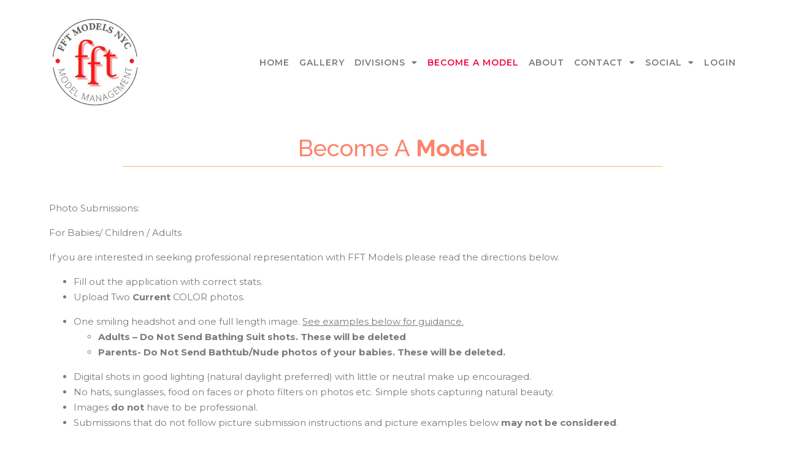

--- FILE ---
content_type: text/css
request_url: https://fftmodels.com/wp-content/themes/elementor-base/style.css?ver=1.1
body_size: 693
content:
/*
Theme Name: Elementor Base
Description: A minimal WordPress theme for Elementor.
Author: Dr. Sabbir
Author URL: https://sabbirh.com/
Version: 3.0
License: GNU General Public License v2 or later
License URI: http://www.gnu.org/licenses/gpl-2.0.html
Text Domain: elementor-base
*/
body{ margin: 0; padding: 0;  }
img{ max-width: 100%; }
a{ color:#f20544; }
.video { position: relative; padding-bottom: 56.25%; padding-top: 30px; height: 0; overflow: hidden; }
.video iframe, .video-container object, .video-container embed { position: absolute; top: 0; left: 0; width: 100%; height: 100%; }

.video-container { position: relative; padding-bottom: 56.25%; height: 0; overflow: hidden; }
.video-container iframe, .video-container object, .video-container embed, .video-container video { position: absolute; top: 0; left: 0; width: 100%; height: 100%; }

.wp-block-image .aligncenter{ margin: auto !important;}
/* == WordPress WYSIWYG Editor Styles == */

.entry-content img {
	margin: 0 0 1.5em 0;
	}
.alignleft, img.alignleft {
	margin-right: 1.5em;
	display: inline;
	float: left;
	}
.alignright, img.alignright {
	margin-left: 1.5em;
	display: inline;
	float: right;
	}
.aligncenter, img.aligncenter {
	margin-right: auto;
	margin-left: auto;
	display: block;
	clear: both;
	}
.alignnone, img.alignnone {
	/* not sure about this one */
	}
.wp-caption {
	margin-bottom: 1.5em;
	text-align: center;
	padding-top: 5px;
	}
.wp-caption img {
	border: 0 none;
	padding: 0;
	margin: 0;
	}
.wp-caption p.wp-caption-text {
	line-height: 1.5;
	font-size: 15px;
	margin: 0;
	}
.wp-smiley {
	margin: 0 !important;
	max-height: 1em;
	}
blockquote.left {
	margin-right: 20px;
	text-align: right;
	margin-left: 0;
	width: 33%;
	float: left;
	}
blockquote.right {
	margin-left: 20px;
	text-align: left;
	margin-right: 0;
	width: 33%;
	float: right;
	}

@media (max-width: 988px){
    .wp-caption {
      /* Force the box to be 100% */
      width: 100% !important;
    }
    #content .wp-caption a img {
      /* Scale down if too big */
      max-width: 99.03225806%; /* 614/620 */
      height: auto;
    }
  }